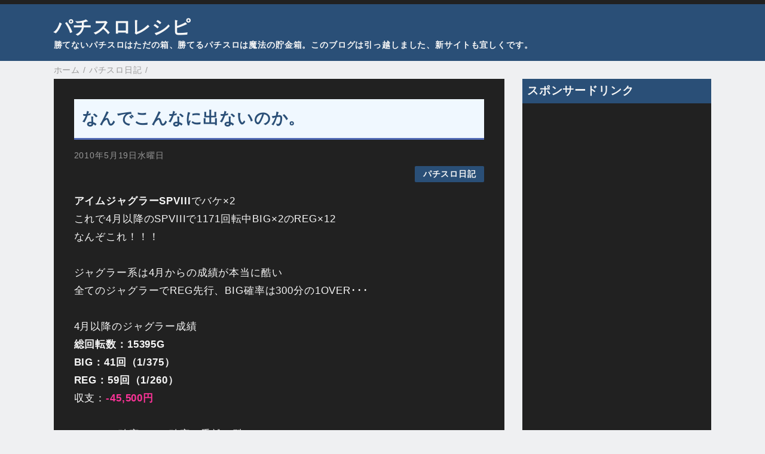

--- FILE ---
content_type: text/html; charset=UTF-8
request_url: https://recipe.sloters.net/2010/05/blog-post_19.html
body_size: 19144
content:
<!DOCTYPE html>
<html class='v2' dir='ltr' lang='ja' xmlns='http://www.w3.org/1999/xhtml' xmlns:b='http://www.google.com/2005/gml/b' xmlns:data='http://www.google.com/2005/gml/data' xmlns:expr='http://www.google.com/2005/gml/expr'>
<head>
<link href='https://www.blogger.com/static/v1/widgets/335934321-css_bundle_v2.css' rel='stylesheet' type='text/css'/>
<meta content='width=device-width,initial-scale=1.0,minimum-scale=1.0' name='viewport'/>
<!-- blogger auto create.start -->
<meta content='text/html; charset=UTF-8' http-equiv='Content-Type'/>
<meta content='blogger' name='generator'/>
<link href='https://recipe.sloters.net/favicon.ico' rel='icon' type='image/x-icon'/>
<link href='https://recipe.sloters.net/2010/05/blog-post_19.html' rel='canonical'/>
<link rel="alternate" type="application/atom+xml" title="パチスロレシピ - Atom" href="https://recipe.sloters.net/feeds/posts/default" />
<link rel="alternate" type="application/rss+xml" title="パチスロレシピ - RSS" href="https://recipe.sloters.net/feeds/posts/default?alt=rss" />
<link rel="service.post" type="application/atom+xml" title="パチスロレシピ - Atom" href="https://www.blogger.com/feeds/7629579958249192974/posts/default" />

<link rel="alternate" type="application/atom+xml" title="パチスロレシピ - Atom" href="https://recipe.sloters.net/feeds/2746251156830208924/comments/default" />
<!--Can't find substitution for tag [blog.ieCssRetrofitLinks]-->
<link href='https://blogger.googleusercontent.com/img/b/R29vZ2xl/AVvXsEiJpfkvewFdxlef58QVoxoDaHYqLdq5KN1cQtJ8mhVjZt53Tt7cznaHjQGC5e-cqzNLXXfivjbySRNKav8wIR3CcoUpsrwQqWZQovVpm6tukArkWD6jkLqgAObcUhPTBhpsFwuyj1eBsXbf/s320/%E3%82%A2%E3%82%A4%E3%83%A0%E9%80%86%E6%8A%BC%E3%81%9701.jpg' rel='image_src'/>
<meta content='https://recipe.sloters.net/2010/05/blog-post_19.html' property='og:url'/>
<meta content='なんでこんなに出ないのか。' property='og:title'/>
<meta content='夕方スロッターがパチスロの勝ち方を日々追求するブログ。楽しさ2割、勝ち8割くらいの割合で頑張ってます。' property='og:description'/>
<meta content='https://blogger.googleusercontent.com/img/b/R29vZ2xl/AVvXsEiJpfkvewFdxlef58QVoxoDaHYqLdq5KN1cQtJ8mhVjZt53Tt7cznaHjQGC5e-cqzNLXXfivjbySRNKav8wIR3CcoUpsrwQqWZQovVpm6tukArkWD6jkLqgAObcUhPTBhpsFwuyj1eBsXbf/w1200-h630-p-k-no-nu/%E3%82%A2%E3%82%A4%E3%83%A0%E9%80%86%E6%8A%BC%E3%81%9701.jpg' property='og:image'/>
<!-- blogger auto create.end -->
<!-- by QooQ.start -->
<title>なんでこんなに出ないのか&#12290;-パチスロレシピ</title>
<meta content='article' property='og:type'/>
<meta content='パチスロレシピ' property='og:site_name'/>
<meta content='summary_large_image' name='twitter:card'/>
<link href='https://use.fontawesome.com/releases/v5.6.1/css/all.css' rel='stylesheet'/>
<!-- by QooQ.end -->
<!-- 自動広告.start -->
<script async='async' src='https://pagead2.googlesyndication.com/pagead/js/adsbygoogle.js'></script>
<script>
     (adsbygoogle = window.adsbygoogle || []).push({
          google_ad_client: "ca-pub-6564384222003494",
          enable_page_level_ads: true
     });
</script>
<!-- 自動広告.end -->
<style id='page-skin-1' type='text/css'><!--
/*-----------------------------------------------------------------------------
Name:      QooQ
Version:   1.23
Author:    くうく堂
Copyright: くうく堂
Url:       https://qooq.dododori.com
Lisense:   カスタマイズは自由です.販売,再配布は禁止です
----------------------------------------------------------------------------- */
/*
<Group description="文字の色">
<Variable name="font.color" description="普通の文字色" type="color"
default="#333"/>
<Variable name="font.link" description="リンクの色" type="color"
default="#779cff"/>
<Variable name="font.light" description="うす文字の色" type="color"
default="#999"/>
</Group>
<Group description="ブランドカラー">
<Variable name="brand.color" description="ブランドカラー" type="color"
default="#aeddcd"/>
<Variable name="brand.font" description="ブランドカラー部分の文字色" type="color"
default="#fff"/>
<Variable name="brand.subcolor" description="ブランドサブカラー" type="color"
default="#ff9d76"/>
<Variable name="brand.subfont" description="ブランドサブカラー部分の文字色" type="color"
default="#ffffff"/>
</Group>
<Group description="背景色など">
<Variable name="other.topback" description="最背景色" type="color"
default="#f6f5f5"/>
<Variable name="other.back" description="コンテンツの背景色" type="color"
default="#fff"/>
<Variable name="other.border" description="関連記事などのうすい枠線" type="color"
default="#eee"/>
</Group>
*/
/****************************************
もくじ
１初期化処理-*基本いじらない
２全体設定
３ナビゲーション
４ヘッダー
５パンくずリスト
６記事一覧
７個別記事
８サイドバー
９フッター
10個別アイテム&#65288;タグクラウド&#65289;
*****************************************/
/****************************************
初期化処理-*基本いじらない
*****************************************/
abbr,address,article,aside,audio,b,blockquote,body,canvas,caption,cite,code,dd,del,details,dfn,div,dl,dt,em,fieldset,figcaption,figure,footer,form,h1,h2,h3,h4,h5,h6,header,hgroup,html,i,iframe,img,ins,kbd,label,legend,li,main,mark,menu,nav,object,ol,p,pre,q,samp,section,small,span,strong,sub,summary,sup,table,tbody,td,tfoot,th,thead,time,tr,ul,var,video{margin:0;padding:0;border:0;outline:0;font-size:100%;vertical-align:baseline;background:transparent}article,aside,details,figcaption,figure,footer,header,hgroup,main,menu,nav,section{display:block}blockquote,q{quotes:none}blockquote:after,blockquote:before,q:after,q:before{content:'';content:none}a{margin:0;padding:0;font-size:100%;vertical-align:baseline;background:transparent}ins{text-decoration:none}*,:after,:before{-webkit-box-sizing:border-box;-moz-box-sizing:border-box;-o-box-sizing:border-box;-ms-box-sizing:border-box;box-sizing:border-box}body{text-align:left;word-wrap:break-word;overflow-wrap:break-word;font-size:17px;font-weight:500;line-height:1.2;letter-spacing:.05em;min-width:60pc}.container{margin:auto;width:86%;min-width:60pc}a{text-decoration:none;color:inherit}img{height:auto;vertical-align:bottom}iframe,img{max-width:100%}.separator a{margin-left:0!important;margin-right:0!important}.separator a,.separator img{display:inline-block}.section{margin:0}.widget ol,.widget ul{padding:0}.widget-content li{list-style-type:none}.widget .post-body ol,.widget .post-body ul{padding-left:2em;padding-right:0}.Header h1{margin-bottom:0}.status-msg-wrap{margin:0}.status-msg-body{text-align:left}.status-msg-border{border:0}.status-msg-bg{background:0}.gsc-search-box{margin-bottom:0!important}table.gsc-search-box{background:#fff;border-radius:18px;max-width:16em}input.gsc-search-button{-webkit-appearance:none;-moz-appearance:none;appearance:none;padding:0 .8em;border:0;outline:0;margin-left:0!important;border-radius:18px;font-weight:700;height:2.5em;font-size:14px;cursor:pointer}.gsc-input{padding-right:0!important}input.gsc-input{-webkit-appearance:none;-moz-appearance:none;appearance:none;padding:0 1em;border:0;outline:0;background:#fff;border-radius:18px;height:2.5em;font-size:14px;width:100%}.cloud-label-widget-content{text-align:left}.label-size{font-size:80%!important;opacity:1!important;display:inline-block}@media(max-width:768px){body{font-size:16px;min-width:0}.container{width:96%;min-width:0}#navigation-label{display:block}#navigation-list{display:none}#navigation-button:checked~#navigation-list{display:flex}.twitter-timeline{width:770px!important}}@media(max-width:480px){#main.width-100 .container{width:100%}.width-100 #sub-content,.width-100 .breadcrumbs{width:96%;margin-right:auto;margin-left:auto}}
/****************************************
全体設定
*****************************************/
body{
font-family: "游ゴシック体", "Yu Gothic", YuGothic, "ヒラギノ角ゴシック Pro", "Hiragino Kaku Gothic Pro", 'メイリオ' , Meiryo , Osaka, "ＭＳ Ｐゴシック", "MS PGothic", sans-serif;
background: #eff0f2;
color: #f7f7f7;
}
/* 2カラム設定 */
#main-inner{
display: flex;
}
#main-content{
margin-right: 30px;
width: calc(100% - 346px);
flex-shrink: 0;
}
#sub-content{
margin-top: 30px;
width: 316px;
flex-shrink: 0;
}
@media ( max-width : 768px ) {
#main-inner{
display: block;
}
#main-content{
margin-right: 0;
width: 100%;
}
#sub-content{
width: 100%;
}
}
/****************************************
ナビゲーション
*****************************************/
#navigation{
padding: .2em 0 .2em 0;
background: #212121;
color: #ffffff;
}
#navigation a{
color: inherit;
}
#navigation-button,
#navigation-label{
display: none;
}
#navigation-content ul{
display: flex;
flex-wrap: wrap;
}
#navigation-content li{
margin-right: 1em;
list-style: none;
}
#navigation-content li a{
font-weight: bold;
}
@media ( max-width : 768px ) {
#navigation-label{
display: block;
text-align: center;
}
#navigation-content{
display:none;
}
#navigation-button:checked ~ #navigation-content{
display: flex;
}
}
/****************************************
ヘッダー
*****************************************/
#header{
background: #2A4F77;
color: #f7f7f7;
}
#header a{
color: inherit;
}
#header-inner{
padding: 1em 0 1em 0;
}
#header-img-wrapper{
text-align: center;
}
#header-img{
}
#header-title{
font-size: 180%;
font-weight: bold;
}
#header-text{
font-size: 80%;
font-weight: bold;
}
/****************************************
パンくずリスト
*****************************************/
.breadcrumbs{
line-height: 1;
font-size: 14px;
margin-top: 8px;
background: inherit;
color: #999999;
}
/* 404メッセージ */
.status-msg-wrap{
color:  #999999;
}
/****************************************
記事一覧
*****************************************/
#list{
display: flex;
flex-wrap: wrap;
justify-content: space-between;
align-items: flex-start;
}
#list a{
color: inherit;
}
.list-item{
flex-basis: 49.5%;
margin-top: 8px;
border-radius: 3px;
background: #212121;
}
.list-item-inner{
padding: .5em;
border-top: none;
}
.list-item-date{
color: #999999;
font-size: 80%;
}
.list-item-category{
display: flex;
flex-wrap: wrap;
justify-content: flex-end;
margin-top: .5em;
font-size: 80%;
font-weight: bold;
}
.list-item-category-item{
display: block;
margin-top: .1em;
margin-left: .1em;
padding: .3em 1em;
border-radius: 2px;
background: #2A4F77;
color: #f7f7f7;
}
.list-item-img{
display: block;
width: 100%;
}
.list-item-title{
margin-top: .5em;
font-weight: bold;
}
@media ( max-width : 480px ) {
#list{
display: block;
}
}
/****************************************
個別記事
*****************************************/
#single{
padding: 2em;
margin-top: 8px;
background: #212121;
}
/* 個別記事見出し */
#singler-header{
}
#single-header-date{
font-size: 80%;
margin-top: 1.25em;
color: #999999;
}
#single-header-title{
font-size: 160%;
font-weight: bold;
}
#single-header .single-share{
margin-top: 1em;
}
#single-header-category{
display: flex;
flex-wrap: wrap;
justify-content: flex-end;
margin-top: .5em;
font-size: 80%;
font-weight: bold;
}
.single-header-category-item{
display: block;
margin-top: .1em;
margin-left: .1em;
padding: .3em 1em;
border-radius: 2px;
background: #2A4F77;
color: #f7f7f7;
}
/* アドセンスのデザイン指定 */
#ad-1{
margin-top: 1em;
overflow: no-display;
text-align: center;
margin-left:-10px;
}
#ad-2{
margin-top: 2em;
overflow: hidden;
}
/* 個別記事本文 */
#single-content{
margin-top: 1em;
line-height: 1.8;
}
#single-content a{
color: #deeff9;
}
#single-content h2{
font-size: 110%;
font-weight: bold;
padding: .5em;
margin-bottom: .8em;
margin-top: 2em;
border-radius: 2px;
background: #2A4F77;
color: #f7f7f7;
}
#single-content h3{
font-weight: bold;
margin-bottom: .5em;
margin-top: 2em;
border-bottom: solid 2px #2A4F77;
}
#single-content h4{
display: table;
padding: .2em 1em .2em 1em;
border-radius: 2px;
background: #2A4F77;
color: #f7f7f7;
}
#single-content blockquote{
margin: 1em;
display: flex;
}
#single-content blockquote:before{
content:'\201D';
font-size: 400%;
margin-top: -.25em;
line-height: 1;
}
/* 個別記事下部 */
#single-footer{
}
/* SNSボタン */
#single-footer .single-share{
margin-top: 4em;
margin-bottom: 4em;
}
.single-share{
display: flex;
justify-content: center;
}
.single-share-facebook,
.single-share-twitter,
.single-share-hatena,
.single-share-pocket,
.single-share-line{
text-align: center;
font-weight: bold;
margin: 0 .3em;
border-radius: 3px;
display: block;
padding: .2em 1em;
color: white;
}
.single-share-facebook{
background: #3B5998;
}
.single-share-twitter{
background: #55acee;
}
.single-share-hatena{
background: #008fde;
}
.single-share-pocket{
background: #ef3f56;
}
.single-share-line{
background: #00B900;
}
/* 前後の記事 */
#blog-pager{
margin-top: 30px;
margin-bottom: 0;
}
#blog-pager-newer-link,
#blog-pager-older-link{
padding: 1em;
font-weight: bold;
border-radius: 2em;
background: #212121;
color: #ffffff;
}
/* コメント */
#comments{
margin-top: 2em;
}
/* フッターカテゴリ */
#single-footer-category{
margin-top: 2em;
}
.single-footer-category-item{
display: table;
margin: 1em auto 0 auto;
padding: 1em;
font-weight: bold;
border-radius: 3px;
background: #2A4F77;
color: #f7f7f7;
}
/* 関連記事 */
#mrp-wrapper{
margin-top: 2em;
}
#mrp-title{
font-weight: bold;
}
#mrp-content{
display: flex;
flex-wrap: wrap;
}
.mrp-post{
position: relative;
flex-basis: 150px;
padding: .5em 1em;
margin: .1em;
border: solid 1px #e5e5e5;
background: #212121;
}
.mrp-post-img{
display: block;
border-radius: 50%;
width: 72px;
height: 72px;
object-fit: cover;
margin: 0 auto 0 auto;
}
.mrp-post-title{
margin-top: .5em;
font-size: 80%;
font-weight: bold;
}
.mrp-post-link{
position: absolute;
top: 0;
left: 0;
width: 100%;
height: 100%;
}
@media ( max-width : 480px ) {
#single{
padding: 1.5em 1em 1em 1em;
}}
/****************************************
サイドバー
*****************************************/
#sub-content a{
color: #deeff9;
}
#sub-content .widget{
background: #212121;
border-radius: 2px;
}
#sub-content .widget-content,
#sub-content .contact-form-widget{
padding: .5em;
}
#sub-content .widget h2{
padding: .4em;
background: #2A4F77;
color: #f7f7f7;
}
/****************************************
フッター
*****************************************/
#footer{
margin-top: 30px;
background-color: #212121;
}
#footer a{
color: #deeff9;
}
#footer-inner{
display: flex;
}
#footer-item1,
#footer-item2,
#footer-item3{
flex-basis: 29.3333%;
margin-left: 2%;
margin-right: 2%;
}
#footer .widget{
padding-top: 30px;
}
#footer .widget:last-child{
padding-bottom: 30px;
}
#copyright{
text-align: center;
font-size: 70%;
margin-top: 1em;
color: #999999;
letter-spacing: 0;
}
#copyright:before{
content:"Copyright \0a9 ";
}
#copyright:after{
content:" All Rights Reserved.";
}
#designed-by{
text-align: center;
font-size: 70%;
margin-bottom: 1em;
color: #999999;
letter-spacing: 0;
}
#designed-by:before{
content:"designed by ";
}
@media ( max-width : 768px ) {
#footer-inner{
display: block;
}}
/****************************************
個別アイテム
*****************************************/
/* タグクラウド */
.label-size{
padding: .5em;
border-radius: 3px;
margin: .25em 0;
background: #212121;
color: #ffffff;
}
.label-size a{
color: inherit !important;
}
.widget h2{
font-size: 110%;
}
.widget h2,
.widget .widget-content{
font-weight: bold;
}
.popular-posts a{
color: #f7f7f7 !important;
}
.post-summary h3 a{
color: #f7f7f7 !important;
}
table.gsc-search-box{
border: solid 1px #e5e5e5;
}
input.gsc-search-button{
background: #212121;
color: #ffffff;
}
input.gsc-input{
color: #f7f7f7;
}
/**旧スタイルシート**/
/*------------------------------------------------------
文字色や大きさ
------------------------------------------------------*/
.kyo	{
font-weight:bold;
}
.chu	{
font-size:1.2em;
font-weight:bold;
}
.dai	{
font-size:1.4em;
font-weight:bold;
}
/*赤*/
.aka_b	{
color:#FF0033;
font-weight:bold;
}
.akadai	{
color:#FF0033;
font-size:1.2em;
font-weight:bold;
}
/*青*/
.ao_b	{
color:#48d1cc;
line-height:1.8em;
font-weight:bold;
}
.aodai	{
color:#48d1cc;
font-size:1.2em;
font-weight:bold;
}
/*ピンク*/
.pink_b{
color:#FF3399;
line-height:1.8em;
font-weight:bold;
}
.pinkdai{
color:#FF3399;
font-size:1.2em;
font-weight:bold;
}
/**ライトグリーン**/
.green_b	{
color:#66CC66;
font-size:1em;
font-weight:bold;
}
.greendai	{
color:#66CC66;
font-size:1.2em;
font-weight:bold;
}
/*クリーム色*/
.cream_b	{
color:#eee8aa;
font-size:1em;
font-weight:bold;
}
.cream_dai	{
color:#eee8aa;
font-size:1.2em;
font-weight:bold;
}
/*オランゲランゲ*/
.orange	{
color:#FF6600;
font-size:1em;
}
.orange_b	{
color:#FF6600;
font-size:1em;
font-weight:bold;
}
.orange_dai	{
color:#FF6600;
font-size:1.2em;
font-weight:bold;
}
/*シルバー*/
.silver_b	{
color:#C0C0C0;
font-size:1em;
font-weight:bold;
}
.silver_dai	{
color:#C0C0C0;
font-size:1.2em;
font-weight:bold;
}
/*黄色*/
.yellow	{
color:#FFFF00;
font-size:1em;
}
.yellow_b	{
color:#FFFF00;
font-size:1em;
font-weight:bold;
}
/*------------------------------------------------------
見出し
------------------------------------------------------*/
.rank {
color: hsl(-20,100%,90%);
padding-left: 5px;
border-bottom: 4px double hsl(-60,100%,88%);
width: 220px;
margin-bottom:5px;
}
.rank2 {
width: 500px;
padding: .2em .4em;
margin-bottom: 10px;
background-color: #f6f6f6;
border-left: 6px solid #ccc;
color: #555;
}
@media screen and (max-width:640px){
.rank2 {
width: 92%;
}}
.month01{
display: block;
width: 100%;
position:relative;
padding:9px;
padding-left:15px;
margin-bottom:20px;
font-weight: bold;
font-size: 18px;
color:#E8822A;
background-color: #F7F6EB;
border: 1px dashed #F2B33D;
border-left: 5px solid #E89A3C;
}
.month02{
display: block;
width: 100%;
position:relative;
padding:9px;
padding-left:15px;
margin-bottom:20px;
font-weight: bold;
font-size: 18px;
color:#D22932;
background-color: #FFEFF3;
border: 1px dashed #D22932;
border-left: 5px solid #D4003A;
}
/*------------------------------------------------------
タイトルとゲーム数
------------------------------------------------------*/
.title01{
font-size:1.4em;
padding:.3em .0em;
color:#E0FFFF;
font-weight:bold;
border-bottom: 1px dashed #E0FFFF;
width: 100%;
margin-bottom:10px;
}
.title01_c{
display: block;
padding-top:.3em;
font-size:0.8em;
color:#FAD26A;
}
/*------------------------------------------------------
引用文
------------------------------------------------------*/
.inyo blockquote {
padding: 8px 16px;
border-top: 1px solid #CCC;
border-bottom: 1px solid #CCC;
color: #fff5ee;
}
.inyo p  {
margin-bottom: 12px;
}
.inyo .origin    {
text-align: right;
margin-bottom:0;
}
.inyo .origin a  {
color: #2D88B3;
}
/*------------------------------------------------------
過去に使っていたCSS
------------------------------------------------------*/
.saranidai	{
font-size:1.4em;
font-weight:bold;
}
.kurodai	{
font-size:1.4em;
font-weight:bold;
}
.ao	{
color:#48d1cc;
font-weight:bold;
}
.aka	{
color:#FF0033;
font-weight:bold;
}
.pink{
color:#FF3399;
font-weight:bold;
}
.green	{
color:#66CC66;
font-size:1em;
font-weight:bold;
}
/*------------------------------------------------------
ボックス
------------------------------------------------------*/
.box01 {
width: 90%;
height: 100&#65285;;
padding:8px;
border: 5px groove #eee8aa;
background-color: #000;
}
/*------------------------------------------------------
枠線背景
------------------------------------------------------*/
.obi
{
margin:10px 0 10px 0;
padding:2px 10px;
border-width:3px 0;
border-color:#7EBA03;
border-style:solid;
background:#fff;
color:#5B8602;
line-height:140%;
font-weight:nomal;
width:92%;
}
.one {
position: relative;
&#12288;width: 95%;
color: #faf0e6;
font-size: 13px;
line-height: 1;
margin:10px 0 15px 15px;
padding: 14px 5px 10px 10px;
&#12288;border-bottom: 1px dashed #ffe4e1;
}
.one:before {
content: "";
position: absolute;
background: #fcc;
top: 0;
left: -5px;
height: 12px;
width: 12px;
-moz-transform: rotate(45deg);
-webkit-transform: rotate(45deg);
-o-transform: rotate(45deg);
-ms-transform: rotate(45deg);
transform: rotate(45deg);
}
.one:after {
content: "";
position: absolute;
background:#ffe4e1;
top: 15px;
left: -10px;
height: 8px;
width: 8px;
-moz-transform: rotate(15deg);
-webkit-transform: rotate(15deg);
-o-transform: rotate(15deg);
-ms-transform: rotate(15deg);
transform: rotate(15deg);
}
.two {
position: relative;
font-size: 13px;
line-height: 1;
margin:10px 0 0px 15px;
padding: 14px 5px 10px 10px;
}
.two:before {
content: "";
position: absolute;
background: #fcc;
top: 0;
left: -5px;
height: 12px;
width: 12px;
-moz-transform: rotate(45deg);
-webkit-transform: rotate(45deg);
-o-transform: rotate(45deg);
-ms-transform: rotate(45deg);
transform: rotate(45deg);
}
.two:after {
content: "";
position: absolute;
background:#ffe4e1;
top: 15px;
left: -10px;
height: 8px;
width: 8px;
-moz-transform: rotate(15deg);
-webkit-transform: rotate(15deg);
-o-transform: rotate(15deg);
-ms-transform: rotate(15deg);
transform: rotate(15deg);
}
/*------------------------------------------------------
イメージ用
------------------------------------------------------*/
.push {
margin:0px 0 20px 0px;
}
.push img {
padding:0;
background:none;
border:none;
}
.push a:hover img {
opacity:0.8;
filter: alpha(opacity=80);
-ms-filter: "alpha( opacity=80 )";
background: #fff;
}
/*------------------------------------------------------
2ちゃんねるまとめ
------------------------------------------------------*/
.ita {
font-style: italic;
color: #CCC;
}
.mato_link {
color: #3FF;
}
.mato_name {
color: #6FC;
}
/*------------------------------------------------------
関連記事とかの下見出し&#65288;前使ってた青帯&#65289;
------------------------------------------------------*/
.mi_kijishita  {
position:relative;
padding:5px;
padding-left:15px;
font-weight: normal;
font-size: 13px;
background-color: #999;
border: 1px dashed #51A2C1;
border-left: 5px solid #51A2C1;
width:84%;
margin:5px 0 10px 0;
}
/*------------------------------------------------------
スマホ用アドセンスのセンタリング
------------------------------------------------------*/
.ad_center {text-align:center;}
.univ{
text-decoration: underline;
}
.more-under{
margin-top: 18px;
}
/*------------------------------------------------------
スマホ用スタイルシート
------------------------------------------------------*/
@media screen and (max-width:640px){
.one {
&#12288;width: 88%;
}
/*-- /max:640 --*/
}
/*------------------------------------------------------
DLタグカスタマイズその1
------------------------------------------------------*/
.Graf dl,.Graf dt,.Graf dd {
box-sizing: border-box;
}
.Graf dl {
background: #0fafaa;
color:#f7f7f7;
border-right: 1px solid #e0e0e0;
border-bottom: 1px solid #e0e0e0;
border-left: 1px solid #e0e0e0;
}
.Graf dt,.Graf dd {
padding: 10px 10px 0 10px;
border-top: 1px solid #e0e0e0;
}
.Graf dt {
width: 40%;
float: left;
}
.Graf dd {
background: #212121;
color:#f7f7f7;
margin-left: 40%;
padding-bottom: 10px;
border-left: 1px solid #e0e0e0;
}
.Graf dd:after {
content: '';
display: block;
clear: both;
}
/*------------------------------------------------------
DLタグカスタマイズその2
------------------------------------------------------*/
.short dl,.short dt,.short dd {
box-sizing: border-box;
}
.short dl {
background: #ffa10e;
color:#f7f7f7;
border-right: 1px solid #e0e0e0;
border-bottom: 1px solid #e0e0e0;
border-left: 1px solid #e0e0e0;
}
.short dt,.short dd {
padding: 10px 10px 0 10px;
border-top: 1px solid #e0e0e0;
}
.short dt {
width: 100px;
float: left;
text-align:center;
}
.short dd {
background: #212121;
color:#f7f7f7;
margin-left: 100px;
padding-bottom: 10px;
border-left: 1px solid #e0e0e0;
}
.short dd:after {
content: '';
display: block;
clear: both;
}
/*テーブル*/
.table-settei table {
width: 300px;
border: 1px #f7f7f7;
border-collapse: collapse;
border-spacing: 0;
}
.table-settei td {
border: 1px #f7f7f7 solid;
text-align: center;
vertical-align: middle;
padding:5px 0;
}
.table-settei th {
border: 1px #f7f7f7 solid;
background-color: #00bfff;
text-align: center;
vertical-align: middle;
}
.table-settei th.glay-t{
border: 1px #f7f7f7 solid;
background-color: #CCCCCC;
color: #2c2c2c;
text-align: center;
vertical-align: middle;
}
.table-settei th.momo-t{
border: 1px #f7f7f7 solid;
background-color: #F9CEDE;
color: #666;
text-align: center;
vertical-align: middle;
}
/*テーブル2*/
.table-fukutab table {
width: 600px;
border: 1px #f7f7f7;
border-collapse: collapse;
border-spacing: 0;
}
@media screen and (max-width:640px){
.table-fukutab table {
width: 100%;
}
}
.table-fukutab td {
border: 1px #f7f7f7 solid;
text-align: center;
vertical-align: middle;
padding:5px 0;
}
.table-fukutab th {
border: 1px #f7f7f7 solid;
background-color: #00bfff;
text-align: center;
vertical-align: middle;
}
.table-fukutab th.glay-t{
border: 1px #f7f7f7 solid;
background-color: #CCCCCC;
color: #2c2c2c;
text-align: center;
vertical-align: middle;
}
.table-fukutab th.momo-t{
border: 1px #f7f7f7 solid;
background-color: #F9CEDE;
color: #666;
text-align: center;
vertical-align: middle;
}
/**旧スタイルシートここまで**/
/**見出し**/
#single-header-title{
padding: 0.5em;/*文字周りの余白*/
color: #2A4F77;/*文字色*/
background: #F0F8FF;/*背景色*/
border-bottom: solid 3px #516ab6;/*下線*/
}
h3.rank3 {
position: relative;
padding-left: 1.2em;/*アイコン分のスペース*/
line-height: 1.4;
}
h3.rank3:before {
font-family: "Font Awesome 5 Free";
content: "\f56b";
position: absolute;
font-size: 1em;
left: 0;
top: 0;
color: #5ab9ff;
}
h4.goki6 {
color: #212121 !important;
border: solid 2px #f7f7f7;
background-color: #8EC5BD !important;
font-size: 1.2em;
padding: 0.7em;
border-radius: 0.5em;
margin-bottom: 15px;
}
/**投稿画像の上下マージン**/
.post-body img{
margin: 8px 0;
}
/**コメント欄投稿者の色**/
.comment-header{
color: #FFEB11;
}
/**最新コメントリスト装飾**/
#Feed1_feedItemListDisplay ul {
border: solid 2px skyblue;/*線の設定*/
padding: 0.5em 1em 0.5em 2.3em;
position: relative;
}
#Feed1_feedItemListDisplay ul li {
line-height: 1.5;
padding: 0.5em 0;
list-style-type: none!important;
}
#Feed1_feedItemListDisplay ul li:before {
font-family: "Font Awesome 5 Free";
content: "\f075";/*アイコンの種類*/
position: absolute;
left : 1em; /*左端からのアイコンまで*/
color: skyblue; /*アイコン色*/
}
#Feed1_feedItemListDisplay ul li:nth-child(2n+1) {
color: #B8EDED;
}
#Feed1_feedItemListDisplay ul li:nth-child(2n+1) a{
color: #DCEFEF;
}
#Feed1_feedItemListDisplay  ul li:nth-child(2n) {
color: #DDADBF;
}
#Feed1_feedItemListDisplay  ul li:nth-child(2n) a{
color: #FCEFEF;
}
/**PC非表示**/
@media screen and (min-width:641px){
.sp-link,.pc-no {
display:none;
}}
/**スマホ非表示**/
@media screen and (max-width:640px){
#HTML4,.sm-no{
display:none;
}}
/**引っ越しバナー**/
.finalcountdown{
display:grid;
gap:10px;
grid-template-columns: 1fr 200px;
}
.finalcountdown-box{
border: solid 2px #FFFFFB;
border-radius: 3px;
margin-top:10px;
padding: 1em 1em;
}
.bnr{
text-align:center;
}
@media screen and (max-width:640px){
.finalcountdown{
gap:10px;
grid-template-columns: 1fr;
}
.finalcountdown img{
text-align:center;
margin:0 auto;
}}
/**ブログカード用**/
.link-box{border:1px solid #f0e68c;padding:10px;display:flex;margin:30px}.link-box:hover{background-color:#f3f3f3;-webkit-transition:background-color .35s;transition:background-color .35s}.img-box{width:30%;float:left}.img-box div{min-height:170px;background-size:cover;background-position:center center}.text-box{width:75%;float:left;padding-left:20px;line-height:1.7;margin:0}.text-box .title{font-size:18px;font-weight:600;color:#f0e68c;padding:0;margin:0}.text-box .description{font-size:15px;color:#f7f7f7;padding:0}@media only screen and (max-width:479px){.img-box div{min-height:80px}.text-box{margin-left:10px;line-height:1.5}.text-box .title{font-size:13px;margin:0}.text-box .description{font-size:11px;margin-top:5px}}
--></style>
<script>
//<![CDATA[
//mrp-v1.04
var relatedAry=new Array;function mrp_input(e){for(var t=0;t<e.feed.entry.length;t++){var r=new Object,n=e.feed.entry[t];r.title=n.title.$t;try{r.thumbnail=n.media$thumbnail.url}catch(e){r.thumbnail="noneImage"}for(var l=0;l<n.link.length;l++)if("alternate"==n.link[l].rel){r.link=n.link[l].href;break}for(var i=0,m=0;m<relatedAry.length;m++)if(r.link==relatedAry[m].link){i=1;break}i||relatedAry.push(r)}}function mrp_output(e){for(var t,r,n,l,a,i=mrpMax<relatedAry.length?mrpMax:relatedAry.length,d=document.getElementById("mrp-content"),m=[],s=0;m.push(s++)<relatedAry.length;);if(m=m.sort(function(){return Math.random()-.5}),relatedAry.length<=1)(a=document.createElement("p")).textContent="関連する記事はありません。",d.appendChild(a);else for(var p=0;p<i;p++)t=relatedAry[m[p]],mrpPosturl!=t.link&&((r=document.createElement("div")).setAttribute("class","mrp-post"),"noneImage"!=t.thumbnail&&((n=document.createElement("img")).setAttribute("src",t.thumbnail),n.setAttribute("class","mrp-post-img"),r.appendChild(n)),(a=document.createElement("p")).setAttribute("class","mrp-post-title"),a.textContent=t.title,r.appendChild(a),(l=document.createElement("a")).setAttribute("href",t.link),l.setAttribute("class","mrp-post-link"),r.appendChild(l),d.appendChild(r))}
//]]>
</script>
<script type='text/javascript'>
        (function(i,s,o,g,r,a,m){i['GoogleAnalyticsObject']=r;i[r]=i[r]||function(){
        (i[r].q=i[r].q||[]).push(arguments)},i[r].l=1*new Date();a=s.createElement(o),
        m=s.getElementsByTagName(o)[0];a.async=1;a.src=g;m.parentNode.insertBefore(a,m)
        })(window,document,'script','https://www.google-analytics.com/analytics.js','ga');
        ga('create', 'UA-97188141-1', 'auto', 'blogger');
        ga('blogger.send', 'pageview');
      </script>
<link href='https://www.blogger.com/dyn-css/authorization.css?targetBlogID=7629579958249192974&amp;zx=11ae314d-0950-4ed5-b46e-7af5f91cf93f' media='none' onload='if(media!=&#39;all&#39;)media=&#39;all&#39;' rel='stylesheet'/><noscript><link href='https://www.blogger.com/dyn-css/authorization.css?targetBlogID=7629579958249192974&amp;zx=11ae314d-0950-4ed5-b46e-7af5f91cf93f' rel='stylesheet'/></noscript>
<meta name='google-adsense-platform-account' content='ca-host-pub-1556223355139109'/>
<meta name='google-adsense-platform-domain' content='blogspot.com'/>

<!-- data-ad-client=ca-pub-6564384222003494 -->

</head>
<body>
<div id='navigation'>
<div class='container'>
<label for='navigation-button' id='navigation-label'>=</label>
<input id='navigation-button' type='checkbox'/>
<div id='navigation-content'>
<div class='section' id='ナビゲーション'><div class='widget PageList' data-version='1' id='PageList1'>
<div class='widget-content'>
<ul>
</ul>
<div class='clear'></div>
</div>
</div></div>
</div>
</div>
</div>
<div id='header'>
<div class='section' id='ヘッダー'><div class='widget Header' data-version='1' id='Header1'>
<div id='header-inner'>
<div class='container'>
<p id='header-title'><a href='https://recipe.sloters.net/'>パチスロレシピ</a></p>
<p id='header-text'>勝てないパチスロはただの箱&#12289;勝てるパチスロは魔法の貯金箱&#12290;このブログは引っ越しました&#12289;新サイトも宜しくです&#12290;</p>
</div>
</div>
</div></div>
</div>
<div class='width-100' id='main'>
<div class='container'>
<div id='main-inner'>
<div id='main-content'>
<div class='section' id='記事表示部分'><div class='widget Blog' data-version='1' id='Blog1'>
<div class='breadcrumbs' itemscope='itemscope' itemtype='http://schema.org/BreadcrumbList'>
<span itemprop='itemListElement' itemscope='itemscope' itemtype='http://schema.org/ListItem'>
<a href='https://recipe.sloters.net/' itemprop='item'>
<span itemprop='name'>ホーム</span>
</a>
<meta content='1' itemprop='position'/>
</span> / 
  
<span itemprop='itemListElement' itemscope='itemscope' itemtype='http://schema.org/ListItem'>
<a href='https://recipe.sloters.net/search/label/%E3%83%91%E3%83%81%E3%82%B9%E3%83%AD%E6%97%A5%E8%A8%98' itemprop='item'>
<span itemprop='name'>パチスロ日記</span>
</a>
<meta content='2' itemprop='position'/>
</span> / 
          
</div>
<div id='single'>
<div id='single-header'>
<h1 id='single-header-title'>なんでこんなに出ないのか&#12290;</h1>
<p id='single-header-date'>2010年5月19日水曜日</p>
<p id='single-header-category'>
<a class='single-header-category-item' href='https://recipe.sloters.net/search/label/%E3%83%91%E3%83%81%E3%82%B9%E3%83%AD%E6%97%A5%E8%A8%98'>パチスロ日記</a>
</p>
</div>
<div id='ad-1'>
<div class='pc-no bnr'>
<a href='https://sloters.net/pachislo-recipe/' style='display: block; padding: 1em 0; '><img alt='引っ越しバナー' border='0' data-original-height='100' data-original-width='320' src='https://1.bp.blogspot.com/-kZEGtgKJwzc/X3lNmqgFdYI/AAAAAAAAhq4/8aRztz1YilUs3o1o8zJ3AaAYhPMTg8XVwCLcBGAsYHQ/s320/recipeONI-bnr.png'/></a>
</div>
</div>
<div class='post-body' id='single-content'>
<span class="kyo">アイムジャグラーSPVIII</span>でバケ&#215;2<br />これで4月以降のSPVIIIで1171回転中BIG&#215;2のREG&#215;12<br />なんぞこれ&#65281;&#65281;&#65281;<br /><br />ジャグラー系は4月からの成績が本当に酷い<br />全てのジャグラーでREG先行&#12289;BIG確率は300分の1OVER&#65381;&#65381;&#65381;<br /><br />4月以降のジャグラー成績<br /><span class="kyo">総回転数&#65306;15395G</span><br /><span class="kyo">BIG&#65306;41回&#65288;1/375&#65289;</span><br /><span class="kyo">REG&#65306;59回&#65288;1/260&#65289;</span><br />収支&#65306;<span class="pink">-45,500円</span><br /><br />このREG確率とBIG確率の乖離は酷い&#65381;&#65381;&#65381;<br /><br /><a href="https://blogger.googleusercontent.com/img/b/R29vZ2xl/AVvXsEiJpfkvewFdxlef58QVoxoDaHYqLdq5KN1cQtJ8mhVjZt53Tt7cznaHjQGC5e-cqzNLXXfivjbySRNKav8wIR3CcoUpsrwQqWZQovVpm6tukArkWD6jkLqgAObcUhPTBhpsFwuyj1eBsXbf/s1600/%E3%82%A2%E3%82%A4%E3%83%A0%E9%80%86%E6%8A%BC%E3%81%9701.jpg" onblur="try {parent.deselectBloggerImageGracefully();} catch(e) {}"><img alt="" border="0" id="BLOGGER_PHOTO_ID_5472678447802802770" src="https://blogger.googleusercontent.com/img/b/R29vZ2xl/AVvXsEiJpfkvewFdxlef58QVoxoDaHYqLdq5KN1cQtJ8mhVjZt53Tt7cznaHjQGC5e-cqzNLXXfivjbySRNKav8wIR3CcoUpsrwQqWZQovVpm6tukArkWD6jkLqgAObcUhPTBhpsFwuyj1eBsXbf/s320/%E3%82%A2%E3%82%A4%E3%83%A0%E9%80%86%E6%8A%BC%E3%81%9701.jpg" style="cursor:pointer; cursor:hand;width: 240px; height: 320px;" /></a>
<div style='clear: both;'></div>
</div>
<div id='ad-2'>
<div class='sm-no'>
<ins class='adsbygoogle' data-ad-client='ca-pub-6564384222003494' data-ad-format='auto' data-ad-slot='2622035133' data-full-width-responsive='true' style='display:block'></ins>
<script>
     (adsbygoogle = window.adsbygoogle || []).push({});
</script></div>
</div>
<div id='single-footer'>
<div class='blog-pager' id='blog-pager'>
<span id='blog-pager-newer-link'>
<a class='blog-pager-newer-link' href='https://recipe.sloters.net/2010/05/blog-post_411.html' id='Blog1_blog-pager-newer-link' title='次の投稿'>次の投稿</a>
</span>
<span id='blog-pager-older-link'>
<a class='blog-pager-older-link' href='https://recipe.sloters.net/2010/05/blog-post_16.html' id='Blog1_blog-pager-older-link' title='前の投稿'>前の投稿</a>
</span>
</div>
<div class='clear'></div>
<div id='single-footer-category'>
<a class='single-footer-category-item' href='https://recipe.sloters.net/search/label/%E3%83%91%E3%83%81%E3%82%B9%E3%83%AD%E6%97%A5%E8%A8%98'>パチスロ日記カテゴリ</a>
</div>
<div class='comments' id='comments'>
<a name='comments'></a>
<h4>0 件のコメント:</h4>
<div id='Blog1_comments-block-wrapper'>
<dl class='' id='comments-block'>
</dl>
</div>
<p class='comment-footer'>
<div class='comment-form'>
<a name='comment-form'></a>
<h4 id='comment-post-message'>コメントを投稿</h4>
<p>
</p>
<a href='https://www.blogger.com/comment/frame/7629579958249192974?po=2746251156830208924&hl=ja&saa=85391&origin=https://recipe.sloters.net' id='comment-editor-src'></a>
<iframe allowtransparency='true' class='blogger-iframe-colorize blogger-comment-from-post' frameborder='0' height='410px' id='comment-editor' name='comment-editor' src='' width='100%'></iframe>
<script src='https://www.blogger.com/static/v1/jsbin/2830521187-comment_from_post_iframe.js' type='text/javascript'></script>
<script type='text/javascript'>
      BLOG_CMT_createIframe('https://www.blogger.com/rpc_relay.html');
    </script>
</div>
</p>
</div>
</div>
</div>
</div></div>
</div>
<div id='sub-content'>
<div class='section' id='サイドバー'><div class='widget HTML' data-version='1' id='HTML4'>
<h2 class='title'>スポンサードリンク</h2>
<div class='widget-content'>
<script async src="https://pagead2.googlesyndication.com/pagead/js/adsbygoogle.js"></script>
<!-- pachi-slo_サイドバー_AdSense1_1x1_as -->
<ins class="adsbygoogle"
     style="display:block"
     data-ad-client="ca-pub-6564384222003494"
     data-ad-slot="7809775903"
     data-ad-format="auto"
     data-full-width-responsive="true"></ins>
<script>
     (adsbygoogle = window.adsbygoogle || []).push({});
</script>
</div>
<div class='clear'></div>
</div><div class='widget HTML' data-version='1' id='HTML2'>
<h2 class='title'>ブログ内検索</h2>
<div class='widget-content'>
<form id="searchthis" action="/search" method="get" class="cf">
<input id="search-box" style="width:80%;" value="" name="q" size="16" />
<input id="search-btn" value="検索" type="submit" />
</form>
</div>
<div class='clear'></div>
</div><div class='widget Feed' data-version='1' id='Feed1'>
<h2>
</h2>
<div class='widget-content' id='Feed1_feedItemListDisplay'>
<span style='filter: alpha(25); opacity: 0.25;'>
<a href='https://recipe.sloters.net/feeds/comments/default'>読込中...</a>
</span>
</div>
<div class='clear'></div>
</div><div class='widget BlogArchive' data-version='1' id='BlogArchive1'>
<h2>ブログ アーカイブ</h2>
<div class='widget-content'>
<div id='ArchiveList'>
<div id='BlogArchive1_ArchiveList'>
<select id='BlogArchive1_ArchiveMenu'>
<option value=''>ブログ アーカイブ</option>
<option value='https://recipe.sloters.net/2020/09/'>9月 (5)</option>
<option value='https://recipe.sloters.net/2020/08/'>8月 (5)</option>
<option value='https://recipe.sloters.net/2020/07/'>7月 (5)</option>
<option value='https://recipe.sloters.net/2020/06/'>6月 (3)</option>
<option value='https://recipe.sloters.net/2020/05/'>5月 (3)</option>
<option value='https://recipe.sloters.net/2020/04/'>4月 (6)</option>
<option value='https://recipe.sloters.net/2020/03/'>3月 (4)</option>
<option value='https://recipe.sloters.net/2020/02/'>2月 (7)</option>
<option value='https://recipe.sloters.net/2020/01/'>1月 (18)</option>
<option value='https://recipe.sloters.net/2019/12/'>12月 (27)</option>
<option value='https://recipe.sloters.net/2019/11/'>11月 (21)</option>
<option value='https://recipe.sloters.net/2019/10/'>10月 (19)</option>
<option value='https://recipe.sloters.net/2019/09/'>9月 (16)</option>
<option value='https://recipe.sloters.net/2019/08/'>8月 (19)</option>
<option value='https://recipe.sloters.net/2019/07/'>7月 (25)</option>
<option value='https://recipe.sloters.net/2019/06/'>6月 (8)</option>
<option value='https://recipe.sloters.net/2019/05/'>5月 (17)</option>
<option value='https://recipe.sloters.net/2019/04/'>4月 (19)</option>
<option value='https://recipe.sloters.net/2019/03/'>3月 (21)</option>
<option value='https://recipe.sloters.net/2019/02/'>2月 (21)</option>
<option value='https://recipe.sloters.net/2019/01/'>1月 (21)</option>
<option value='https://recipe.sloters.net/2018/12/'>12月 (24)</option>
<option value='https://recipe.sloters.net/2018/11/'>11月 (20)</option>
<option value='https://recipe.sloters.net/2018/10/'>10月 (19)</option>
<option value='https://recipe.sloters.net/2018/09/'>9月 (20)</option>
<option value='https://recipe.sloters.net/2018/08/'>8月 (22)</option>
<option value='https://recipe.sloters.net/2018/07/'>7月 (20)</option>
<option value='https://recipe.sloters.net/2018/06/'>6月 (22)</option>
<option value='https://recipe.sloters.net/2018/05/'>5月 (18)</option>
<option value='https://recipe.sloters.net/2018/04/'>4月 (18)</option>
<option value='https://recipe.sloters.net/2018/03/'>3月 (15)</option>
<option value='https://recipe.sloters.net/2018/02/'>2月 (14)</option>
<option value='https://recipe.sloters.net/2018/01/'>1月 (25)</option>
<option value='https://recipe.sloters.net/2017/12/'>12月 (10)</option>
<option value='https://recipe.sloters.net/2016/09/'>9月 (1)</option>
<option value='https://recipe.sloters.net/2016/07/'>7月 (1)</option>
<option value='https://recipe.sloters.net/2016/05/'>5月 (1)</option>
<option value='https://recipe.sloters.net/2016/04/'>4月 (1)</option>
<option value='https://recipe.sloters.net/2016/03/'>3月 (1)</option>
<option value='https://recipe.sloters.net/2016/02/'>2月 (4)</option>
<option value='https://recipe.sloters.net/2016/01/'>1月 (1)</option>
<option value='https://recipe.sloters.net/2015/12/'>12月 (3)</option>
<option value='https://recipe.sloters.net/2015/11/'>11月 (12)</option>
<option value='https://recipe.sloters.net/2015/10/'>10月 (31)</option>
<option value='https://recipe.sloters.net/2015/09/'>9月 (24)</option>
<option value='https://recipe.sloters.net/2015/08/'>8月 (22)</option>
<option value='https://recipe.sloters.net/2015/07/'>7月 (24)</option>
<option value='https://recipe.sloters.net/2015/06/'>6月 (26)</option>
<option value='https://recipe.sloters.net/2015/05/'>5月 (23)</option>
<option value='https://recipe.sloters.net/2015/04/'>4月 (22)</option>
<option value='https://recipe.sloters.net/2015/03/'>3月 (25)</option>
<option value='https://recipe.sloters.net/2015/02/'>2月 (21)</option>
<option value='https://recipe.sloters.net/2015/01/'>1月 (24)</option>
<option value='https://recipe.sloters.net/2014/12/'>12月 (24)</option>
<option value='https://recipe.sloters.net/2014/11/'>11月 (19)</option>
<option value='https://recipe.sloters.net/2014/10/'>10月 (23)</option>
<option value='https://recipe.sloters.net/2014/09/'>9月 (22)</option>
<option value='https://recipe.sloters.net/2014/08/'>8月 (24)</option>
<option value='https://recipe.sloters.net/2014/07/'>7月 (24)</option>
<option value='https://recipe.sloters.net/2014/06/'>6月 (20)</option>
<option value='https://recipe.sloters.net/2014/05/'>5月 (22)</option>
<option value='https://recipe.sloters.net/2014/04/'>4月 (25)</option>
<option value='https://recipe.sloters.net/2014/03/'>3月 (25)</option>
<option value='https://recipe.sloters.net/2014/02/'>2月 (20)</option>
<option value='https://recipe.sloters.net/2014/01/'>1月 (25)</option>
<option value='https://recipe.sloters.net/2013/12/'>12月 (26)</option>
<option value='https://recipe.sloters.net/2013/11/'>11月 (22)</option>
<option value='https://recipe.sloters.net/2013/10/'>10月 (21)</option>
<option value='https://recipe.sloters.net/2013/09/'>9月 (16)</option>
<option value='https://recipe.sloters.net/2013/08/'>8月 (18)</option>
<option value='https://recipe.sloters.net/2013/07/'>7月 (18)</option>
<option value='https://recipe.sloters.net/2013/06/'>6月 (22)</option>
<option value='https://recipe.sloters.net/2013/05/'>5月 (18)</option>
<option value='https://recipe.sloters.net/2013/04/'>4月 (18)</option>
<option value='https://recipe.sloters.net/2013/03/'>3月 (25)</option>
<option value='https://recipe.sloters.net/2013/02/'>2月 (21)</option>
<option value='https://recipe.sloters.net/2013/01/'>1月 (21)</option>
<option value='https://recipe.sloters.net/2012/12/'>12月 (24)</option>
<option value='https://recipe.sloters.net/2012/11/'>11月 (23)</option>
<option value='https://recipe.sloters.net/2012/10/'>10月 (23)</option>
<option value='https://recipe.sloters.net/2012/09/'>9月 (23)</option>
<option value='https://recipe.sloters.net/2012/08/'>8月 (28)</option>
<option value='https://recipe.sloters.net/2012/07/'>7月 (25)</option>
<option value='https://recipe.sloters.net/2012/06/'>6月 (29)</option>
<option value='https://recipe.sloters.net/2012/05/'>5月 (26)</option>
<option value='https://recipe.sloters.net/2012/04/'>4月 (29)</option>
<option value='https://recipe.sloters.net/2012/03/'>3月 (28)</option>
<option value='https://recipe.sloters.net/2012/02/'>2月 (26)</option>
<option value='https://recipe.sloters.net/2012/01/'>1月 (19)</option>
<option value='https://recipe.sloters.net/2011/12/'>12月 (31)</option>
<option value='https://recipe.sloters.net/2011/11/'>11月 (26)</option>
<option value='https://recipe.sloters.net/2011/10/'>10月 (28)</option>
<option value='https://recipe.sloters.net/2011/09/'>9月 (26)</option>
<option value='https://recipe.sloters.net/2011/08/'>8月 (28)</option>
<option value='https://recipe.sloters.net/2011/07/'>7月 (24)</option>
<option value='https://recipe.sloters.net/2011/06/'>6月 (29)</option>
<option value='https://recipe.sloters.net/2011/05/'>5月 (24)</option>
<option value='https://recipe.sloters.net/2011/04/'>4月 (30)</option>
<option value='https://recipe.sloters.net/2011/03/'>3月 (26)</option>
<option value='https://recipe.sloters.net/2011/02/'>2月 (24)</option>
<option value='https://recipe.sloters.net/2011/01/'>1月 (35)</option>
<option value='https://recipe.sloters.net/2010/12/'>12月 (24)</option>
<option value='https://recipe.sloters.net/2010/11/'>11月 (24)</option>
<option value='https://recipe.sloters.net/2010/10/'>10月 (29)</option>
<option value='https://recipe.sloters.net/2010/09/'>9月 (24)</option>
<option value='https://recipe.sloters.net/2010/08/'>8月 (29)</option>
<option value='https://recipe.sloters.net/2010/07/'>7月 (18)</option>
<option value='https://recipe.sloters.net/2010/06/'>6月 (22)</option>
<option value='https://recipe.sloters.net/2010/05/'>5月 (26)</option>
<option value='https://recipe.sloters.net/2010/04/'>4月 (15)</option>
<option value='https://recipe.sloters.net/2010/03/'>3月 (17)</option>
<option value='https://recipe.sloters.net/2010/02/'>2月 (12)</option>
<option value='https://recipe.sloters.net/2010/01/'>1月 (15)</option>
<option value='https://recipe.sloters.net/2009/12/'>12月 (15)</option>
<option value='https://recipe.sloters.net/2009/11/'>11月 (10)</option>
<option value='https://recipe.sloters.net/2009/10/'>10月 (16)</option>
<option value='https://recipe.sloters.net/2009/09/'>9月 (14)</option>
<option value='https://recipe.sloters.net/2009/08/'>8月 (16)</option>
<option value='https://recipe.sloters.net/2009/07/'>7月 (19)</option>
<option value='https://recipe.sloters.net/2009/06/'>6月 (16)</option>
<option value='https://recipe.sloters.net/2009/05/'>5月 (12)</option>
<option value='https://recipe.sloters.net/2009/04/'>4月 (5)</option>
<option value='https://recipe.sloters.net/2009/03/'>3月 (13)</option>
<option value='https://recipe.sloters.net/2009/02/'>2月 (12)</option>
<option value='https://recipe.sloters.net/2009/01/'>1月 (8)</option>
<option value='https://recipe.sloters.net/2008/12/'>12月 (3)</option>
<option value='https://recipe.sloters.net/2008/11/'>11月 (2)</option>
<option value='https://recipe.sloters.net/2008/10/'>10月 (4)</option>
<option value='https://recipe.sloters.net/2008/09/'>9月 (12)</option>
<option value='https://recipe.sloters.net/2008/08/'>8月 (8)</option>
<option value='https://recipe.sloters.net/2008/07/'>7月 (16)</option>
<option value='https://recipe.sloters.net/2008/06/'>6月 (7)</option>
<option value='https://recipe.sloters.net/2008/05/'>5月 (12)</option>
<option value='https://recipe.sloters.net/2008/04/'>4月 (16)</option>
</select>
</div>
</div>
<div class='clear'></div>
</div>
</div><div class='widget Label' data-version='1' id='Label1'>
<h2>カテゴリー</h2>
<div class='widget-content list-label-widget-content'>
<ul>
<li>
<a dir='ltr' href='https://recipe.sloters.net/search/label/%E3%83%91%E3%83%81%E3%82%B9%E3%83%AD%E6%97%A5%E8%A8%98'>パチスロ日記</a>
</li>
<li>
<a dir='ltr' href='https://recipe.sloters.net/search/label/%E3%83%91%E3%83%81%E3%83%B3%E3%82%B3%E6%97%A5%E8%A8%98'>パチンコ日記</a>
</li>
<li>
<a dir='ltr' href='https://recipe.sloters.net/search/label/%E5%A4%A9%E4%BA%95%E3%83%AC%E3%82%B7%E3%83%94'>天井レシピ</a>
</li>
<li>
<a dir='ltr' href='https://recipe.sloters.net/search/label/%E3%83%91%E3%83%81%E3%82%B9%E3%83%AD%E9%9B%91%E8%A8%98'>パチスロ雑記</a>
</li>
<li>
<a dir='ltr' href='https://recipe.sloters.net/search/label/%E3%83%91%E3%83%81%E3%82%B9%E3%83%AD%E6%94%BB%E7%95%A5'>パチスロ攻略</a>
</li>
<li>
<a dir='ltr' href='https://recipe.sloters.net/search/label/%E5%8F%A4%E3%81%8D%E8%89%AF%E3%81%8D%E6%99%82%E4%BB%A3%E3%81%AE%E8%A9%B1'>古き良き時代の話</a>
</li>
<li>
<a dir='ltr' href='https://recipe.sloters.net/search/label/%E3%83%91%E3%83%81%E3%82%B9%E3%83%AD%E5%B0%8F%E6%8A%80%E9%9B%86'>パチスロ小技集</a>
</li>
<li>
<a dir='ltr' href='https://recipe.sloters.net/search/label/%E7%95%AA%E3%82%B9%E3%83%AA%E3%83%BC%E6%97%A5%E8%A8%98'>番スリー日記</a>
</li>
<li>
<a dir='ltr' href='https://recipe.sloters.net/search/label/%E3%83%91%E3%83%81%E3%82%B9%E3%83%AD%E3%83%8B%E3%83%A5%E3%83%BC%E3%82%B9'>パチスロニュース</a>
</li>
<li>
<a dir='ltr' href='https://recipe.sloters.net/search/label/%E3%83%91%E3%83%81%E3%82%B9%E3%83%AD%E3%83%88%E3%83%AA%E3%83%93%E3%82%A2'>パチスロトリビア</a>
</li>
<li>
<a dir='ltr' href='https://recipe.sloters.net/search/label/%E3%83%90%E3%82%B0'>バグ</a>
</li>
<li>
<a dir='ltr' href='https://recipe.sloters.net/search/label/%E3%81%93%E3%81%AE%E5%A4%A9%E4%BA%95%E3%81%8C%E7%BE%8E%E5%91%B3%E3%81%84'>この天井が美味い</a>
</li>
<li>
<a dir='ltr' href='https://recipe.sloters.net/search/label/%E7%90%86%E7%94%B1%E3%82%B7%E3%83%AA%E3%83%BC%E3%82%BA'>理由シリーズ</a>
</li>
</ul>
<div class='clear'></div>
</div>
</div><div class='widget HTML' data-version='1' id='HTML1'>
<h2 class='title'>パチスロ打つと肩が痛くなる人にオススメの本</h2>
<div class='widget-content'>
<table cellpadding="0" cellspacing="0" border="0" style=" border-style: none; width:300px;"><tr style="border-style:none;"><td style="vertical-align:top; text-align: center; border-style:none; padding:10px 10px 0pt;" ><a href="http://px.a8.net/svt/ejp?a8mat=1NWF2V+5E3CRE+249K+BWGDT&a8ejpredirect=http%3A%2F%2Fwww.amazon.co.jp%2Fdp%2F4471143069%2F%3Ftag%3Da8-affi-22600-22" target="_blank"><img border="0" src="https://blogger.googleusercontent.com/img/b/R29vZ2xl/AVvXsEjrtoHhG_hsRoQdGT1wRicxH_NW5f9OdNJ7hOApCUGT9OBNZKU_7WKP1tmrIjKwZPJf5BmhJqrbDc0IpikjeD0-m-Eu4_wWS62YQJAwJWfbwKxl_H9uOJ9FHzrMT1HzilADYKgMEHldMH0/s280/stm.jpg" /></a></td></tr><tr style="border-style:none;"><td style="font-size:12px; vertical-align:middle; border-style:none; padding:10px;"><p style="padding:0; margin:0;"><a href="http://px.a8.net/svt/ejp?a8mat=1NWF2V+5E3CRE+249K+BWGDT&a8ejpredirect=http%3A%2F%2Fwww.amazon.co.jp%2Fdp%2F4471143069%2F%3Ftag%3Da8-affi-22600-22" target="_blank">5つのコツで もっと伸びる カラダが変わる ストレッチ&#12539;メソッド</a></p><p style="color:#cccccc; font-weight:bold; margin-top:10px;">新品価格 &#65509;1,242<img border="0" width="1" height="1" src="https://lh3.googleusercontent.com/blogger_img_proxy/AEn0k_sSml8N4Hz6F_I0R-VN70L2P4iheBJnHs7KO7R1P2bu28UG6yUSj0YDChB6Rt9nU8YT5shk2wp3DyGT0N7cNsU0jlIsuUfiokC9DUhhUFcJKBCs32K3qC9G9AUm=s0-d" alt=""></p></td></tr></table>
</div>
<div class='clear'></div>
</div><div class='widget LinkList' data-version='1' id='LinkList2'>
<h2>リンク</h2>
<div class='widget-content'>
<ul>
<li><a href='http://pachi-slo-seiyu.blogspot.com/'>パチスロ声優レシピ</a></li>
<li><a href='http://slotaddiction.blog.fc2.com/'>パチスロADDICTION !!</a></li>
<li><a href='http://suromatome.ldblog.jp/'>ガチスロ</a></li>
<li><a href='http://sin-surobi.com/'>真 パチスロ備忘録</a></li>
<li><a href='https://www.umanarok.net/tasogare/'>馬々の黄昏的日記</a></li>
<li><a href='http://jinsei-ippun.net/'>人生をかえるのに&#12289;1分あれば充分だ&#8230;</a></li>
<li><a href='http://blog.livedoor.jp/satorinokyouchi_js/'>さとりにっ&#65281;</a></li>
<li><a href='http://blog.livedoor.jp/otaslo65/'>オタスロどっとこむ</a></li>
<li><a href='http://ameblo.jp/pandamental0430/'>パンダラの箱(Ｍサイズ)</a></li>
<li><a href='http://kengoboy.blog.fc2.com/'>けんぼいのジャグラー日記</a></li>
<li><a href='http://slotbutaemon.blog.fc2.com/'>パチスロぶたえもん</a></li>
<li><a href='https://keiba.delorean121.com/'>陽気な馬券が地球を回す</a></li>
<li><a href='https://blog.pachischool.com/'>ぱちスク&#65281;</a></li>
</ul>
<div class='clear'></div>
</div>
</div><div class='widget Text' data-version='1' id='Text1'>
<h2 class='title'>このブログのフィード</h2>
<div class='widget-content'>
<p><a href="https://recipe.sloters.net/feeds/posts/default?alt=rss"><img src="https://blogger.googleusercontent.com/img/b/R29vZ2xl/AVvXsEg-wBbVKEb61oxJT0JEx8L0ao3dgYdyaxd6icFXkJ7MWs-exL9mdDJMsJUA0MVBG9H7e-NIwlrtrV87meqje7fWlnLlOLetbi9oTSYG-DQdM0fhwXdqr9IsCc1BBlxjTlDznkHjMxCj0oE/s1600/rss.png" / /></a></p><p><a href="https://recipe.sloters.net/feeds/posts/default"><img src="https://blogger.googleusercontent.com/img/b/R29vZ2xl/AVvXsEiuhv1RqhCF8zLnDkXiLm7MbZ3nYaBwXu1zc77Xoq_-PvyhVf5pIK8Z8X2oOr0afwBKt-xTfSdqixaxrW_gcqAVPOBqYRRCbIRLL2jAuBE4RqGM2Y57zGfvJC9HDhog2qjwDYENkHB01904/s240/atom.jpg" / /></a></p>
</div>
<div class='clear'></div>
</div><div class='widget PopularPosts' data-version='1' id='PopularPosts1'>
<h2>人気の投稿</h2>
<div class='widget-content popular-posts'>
<ul>
<li>
<div class='item-content'>
<div class='item-title'><a href='https://recipe.sloters.net/2009/07/big_24.html'>悪魔城ドラキュラ&#65312;BIG中の曲の歌詞</a></div>
<div class='item-snippet'>trezire de spirit 魂の目覚め AVE MARIA si ambulem in medio umbroe mortis アヴェマリア&#12289;貴方が私と共にいてくださるので non timebo mala quoniam tu mecum es domine たとえ死の陰...</div>
</div>
<div style='clear: both;'></div>
</li>
<li>
<div class='item-content'>
<div class='item-thumbnail'>
<a href='https://recipe.sloters.net/2019/12/g.html' target='_blank'>
<img alt='' border='0' src='https://blogger.googleusercontent.com/img/b/R29vZ2xl/AVvXsEgFeL5RgI2D00772rpWuQxS6po0FgvgUkCiDw5TnVrwR7IGZVLlc1JFvwMP_Nt9P4bkTOb5P0J3Pp8LwSkRQNBPu0J6FEk5_SUpysEHsx2t273C88oA5CQa0yPhYQdmI_NWv26nxOj0Vapv/w72-h72-p-k-no-nu/G1-01.jpg'/>
</a>
</div>
<div class='item-title'><a href='https://recipe.sloters.net/2019/12/g.html'>G&#8544;優駿倶楽部&#8545;の中段チェリーの恩恵や如何に!?</a></div>
<div class='item-snippet'>中段チェリー体質になりたい&#12290;    GI優駿倶楽部&#8545;  AT後428G 超適当にペシペシ打っていた600G過ぎにいきなり第一停止で次回予告   完全にフリーズしてそうな風情だったけど&#12289;停止ボタンは常に有効だった&#12290;    レバーオンでは何も予告なかったので左適当に止めたけど&#12289;多分中...</div>
</div>
<div style='clear: both;'></div>
</li>
<li>
<div class='item-content'>
<div class='item-thumbnail'>
<a href='https://recipe.sloters.net/2020/09/blog-post_23.html' target='_blank'>
<img alt='' border='0' src='https://blogger.googleusercontent.com/img/b/R29vZ2xl/AVvXsEje092Dd0egtsuKWZHm6Qcs3rnslmjZXdpoQ7ciUyufATYCzaBT9NbeFzhsOrP-b5zXonYLKrdal7U9GREbgYSNnBpchxeABXYhxFQN2IidnP9ROswaOM0iwX1O5d5dq5LN52b_TWFv1vyt/w72-h72-p-k-no-nu/onirecipe.jpg'/>
</a>
</div>
<div class='item-title'><a href='https://recipe.sloters.net/2020/09/blog-post_23.html'>鬼はブログを引っ越します&#65281;</a></div>
<div class='item-snippet'> &#160;新しくなったBloggerのインターフェイスが&#12289;ブログを書くのにテキストファイルに一旦書いてからコピペする自分のスタイル的にレイアウトが激崩れでとても使いにくくて&#12289;どうしたもんだと思っていたけど&#12289;そういえば新しいブログを作っていたのであった&#12290; &#160; 移行のタイミングを図っていた...</div>
</div>
<div style='clear: both;'></div>
</li>
</ul>
<div class='clear'></div>
</div>
</div><div class='widget Profile' data-version='1' id='Profile1'>
<h2>自己紹介</h2>
<div class='widget-content'>
<a href='https://www.blogger.com/profile/17611841904667823361'><img alt='自分の写真' class='profile-img' height='48' src='//blogger.googleusercontent.com/img/b/R29vZ2xl/AVvXsEjtOIjQFkPDNISYRvHE2MrlmjwY8-cv-quQ-Iz3zMY_1W6-HwbQXC3pnslYuAjSVDBDOeln41CI4Sh1Hq5MIK7xNaI4xot2AjptXskXRJqL0T6C2p0hYqjnEFuHlYV1hZ0/s64/*' width='48'/></a>
<dl class='profile-datablock'>
<dt class='profile-data'>
<a class='profile-name-link g-profile' href='https://www.blogger.com/profile/17611841904667823361' rel='author' style='background-image: url(//www.blogger.com/img/logo-16.png);'>
桜島ザク朗
</a>
</dt>
<dd class='profile-textblock'>基本的に夕方からスロッター
並ぶのは大嫌いなので新装やイベントには殆ど行きま宣言
好きなメーカーは山佐&#12289;嫌いなメーカーも山佐
パチスロは山佐に始まり山佐に終わるのである&#12290;</dd>
</dl>
<a class='profile-link' href='https://www.blogger.com/profile/17611841904667823361' rel='author'>詳細プロフィールを表示</a>
<div class='clear'></div>
</div>
</div><div class='widget Navbar' data-version='1' id='Navbar1'><script type="text/javascript">
    function setAttributeOnload(object, attribute, val) {
      if(window.addEventListener) {
        window.addEventListener('load',
          function(){ object[attribute] = val; }, false);
      } else {
        window.attachEvent('onload', function(){ object[attribute] = val; });
      }
    }
  </script>
<div id="navbar-iframe-container"></div>
<script type="text/javascript" src="https://apis.google.com/js/platform.js"></script>
<script type="text/javascript">
      gapi.load("gapi.iframes:gapi.iframes.style.bubble", function() {
        if (gapi.iframes && gapi.iframes.getContext) {
          gapi.iframes.getContext().openChild({
              url: 'https://www.blogger.com/navbar/7629579958249192974?po\x3d2746251156830208924\x26origin\x3dhttps://recipe.sloters.net',
              where: document.getElementById("navbar-iframe-container"),
              id: "navbar-iframe"
          });
        }
      });
    </script><script type="text/javascript">
(function() {
var script = document.createElement('script');
script.type = 'text/javascript';
script.src = '//pagead2.googlesyndication.com/pagead/js/google_top_exp.js';
var head = document.getElementsByTagName('head')[0];
if (head) {
head.appendChild(script);
}})();
</script>
</div><div class='widget Followers' data-version='1' id='Followers1'>
<h2 class='title'>フォロワー</h2>
<div class='widget-content'>
<div id='Followers1-wrapper'>
<div style='margin-right:2px;'>
<div><script type="text/javascript" src="https://apis.google.com/js/platform.js"></script>
<div id="followers-iframe-container"></div>
<script type="text/javascript">
    window.followersIframe = null;
    function followersIframeOpen(url) {
      gapi.load("gapi.iframes", function() {
        if (gapi.iframes && gapi.iframes.getContext) {
          window.followersIframe = gapi.iframes.getContext().openChild({
            url: url,
            where: document.getElementById("followers-iframe-container"),
            messageHandlersFilter: gapi.iframes.CROSS_ORIGIN_IFRAMES_FILTER,
            messageHandlers: {
              '_ready': function(obj) {
                window.followersIframe.getIframeEl().height = obj.height;
              },
              'reset': function() {
                window.followersIframe.close();
                followersIframeOpen("https://www.blogger.com/followers/frame/7629579958249192974?colors\x3dCgt0cmFuc3BhcmVudBILdHJhbnNwYXJlbnQaByMwMDAwMDAiByMwMDAwMDAqByNGRkZGRkYyByMwMDAwMDA6ByMwMDAwMDBCByMwMDAwMDBKByMwMDAwMDBSByNGRkZGRkZaC3RyYW5zcGFyZW50\x26pageSize\x3d21\x26hl\x3dja\x26origin\x3dhttps://recipe.sloters.net");
              },
              'open': function(url) {
                window.followersIframe.close();
                followersIframeOpen(url);
              }
            }
          });
        }
      });
    }
    followersIframeOpen("https://www.blogger.com/followers/frame/7629579958249192974?colors\x3dCgt0cmFuc3BhcmVudBILdHJhbnNwYXJlbnQaByMwMDAwMDAiByMwMDAwMDAqByNGRkZGRkYyByMwMDAwMDA6ByMwMDAwMDBCByMwMDAwMDBKByMwMDAwMDBSByNGRkZGRkZaC3RyYW5zcGFyZW50\x26pageSize\x3d21\x26hl\x3dja\x26origin\x3dhttps://recipe.sloters.net");
  </script></div>
</div>
</div>
<div class='clear'></div>
</div>
</div><div class='widget HTML' data-version='1' id='HTML3'>
<h2 class='title'>中古パチスロ販売</h2>
<div class='widget-content'>
<div class="ad_center"><a href="https://px.a8.net/svt/ejp?a8mat=2C0PLN+5IUTLM+2VX4+C0IZL" rel="nofollow"><img border="0" width="336" height="280" alt="" src="https://www20.a8.net/svt/bgt?aid=141120923334&amp;wid=002&amp;eno=01&amp;mid=s00000013468002018000&amp;mc=1" /></a><img border="0" width="1" height="1" src="https://www12.a8.net/0.gif?a8mat=2C0PLN+5IUTLM+2VX4+C0IZL" alt="" /></div>
</div>
<div class='clear'></div>
</div></div>
</div>
</div>
</div>
</div>
<div id='footer'>
<div class='container'>
<div id='footer-inner'>
<div id='footer-item1'>
<div class='section' id='フッター1'><div class='widget HTML' data-version='1' id='HTML5'>
<h2 class='title'>移転のお知らせ</h2>
<div class='widget-content'>
<div class="finalcountdown finalcountdown-box">
<div>パチスロレシピは引っ越しました&#12290;<br />
新しくなったパチスロレシピ&#65288;鬼&#65289;を宜しくです&#12290;</div>
<div><a href="https://sloters.net/pachislo-recipe/"><img alt="" border="0" data-original-height="120" data-original-width="200" src="https://blogger.googleusercontent.com/img/b/R29vZ2xl/AVvXsEg7zNeqaRIRbK2ivWoWoop0wwxfwIfENC7Xu7WiXDcpfSt_rOdRVipLxlf7JcGXfwU-s319GCmU03ksXsMSNoL62xc1pPiJV3zHCDE9wqHgVHzgcb-uQ9nSJXjui-kiC3ehKFSrwPnRTAtJ/s0/%25E3%2583%25AC%25E3%2582%25B7%25E3%2583%2594%25E3%2583%25AD%25E3%2582%25B4.png"/></a></div>
</div>
</div>
<div class='clear'></div>
</div></div>
</div>
<div id='footer-item2'>
<div class='section' id='フッター2'><div class='widget Attribution' data-version='1' id='Attribution1'>
<div class='widget-content' style='text-align: center;'>
パチスロレシピ. Powered by <a href='https://www.blogger.com' target='_blank'>Blogger</a>.
</div>
<div class='clear'></div>
</div></div>
</div>
<div id='footer-item3'>
<div class='no-items section' id='フッター3'></div>
</div>
</div>
</div>
</div>
<p id='copyright'>パチスロレシピ</p>
<p id='designed-by'><a href='http://qooq.dododori.com' target='_blank'>QooQ</a></p>

<script type="text/javascript" src="https://www.blogger.com/static/v1/widgets/719476776-widgets.js"></script>
<script type='text/javascript'>
window['__wavt'] = 'AOuZoY7rGakn4I-3lN5BPiLk63xA5WFeuA:1769150543392';_WidgetManager._Init('//www.blogger.com/rearrange?blogID\x3d7629579958249192974','//recipe.sloters.net/2010/05/blog-post_19.html','7629579958249192974');
_WidgetManager._SetDataContext([{'name': 'blog', 'data': {'blogId': '7629579958249192974', 'title': '\u30d1\u30c1\u30b9\u30ed\u30ec\u30b7\u30d4', 'url': 'https://recipe.sloters.net/2010/05/blog-post_19.html', 'canonicalUrl': 'https://recipe.sloters.net/2010/05/blog-post_19.html', 'homepageUrl': 'https://recipe.sloters.net/', 'searchUrl': 'https://recipe.sloters.net/search', 'canonicalHomepageUrl': 'https://recipe.sloters.net/', 'blogspotFaviconUrl': 'https://recipe.sloters.net/favicon.ico', 'bloggerUrl': 'https://www.blogger.com', 'hasCustomDomain': true, 'httpsEnabled': true, 'enabledCommentProfileImages': false, 'gPlusViewType': 'FILTERED_POSTMOD', 'adultContent': false, 'analyticsAccountNumber': 'UA-97188141-1', 'encoding': 'UTF-8', 'locale': 'ja', 'localeUnderscoreDelimited': 'ja', 'languageDirection': 'ltr', 'isPrivate': false, 'isMobile': false, 'isMobileRequest': false, 'mobileClass': '', 'isPrivateBlog': false, 'isDynamicViewsAvailable': true, 'feedLinks': '\x3clink rel\x3d\x22alternate\x22 type\x3d\x22application/atom+xml\x22 title\x3d\x22\u30d1\u30c1\u30b9\u30ed\u30ec\u30b7\u30d4 - Atom\x22 href\x3d\x22https://recipe.sloters.net/feeds/posts/default\x22 /\x3e\n\x3clink rel\x3d\x22alternate\x22 type\x3d\x22application/rss+xml\x22 title\x3d\x22\u30d1\u30c1\u30b9\u30ed\u30ec\u30b7\u30d4 - RSS\x22 href\x3d\x22https://recipe.sloters.net/feeds/posts/default?alt\x3drss\x22 /\x3e\n\x3clink rel\x3d\x22service.post\x22 type\x3d\x22application/atom+xml\x22 title\x3d\x22\u30d1\u30c1\u30b9\u30ed\u30ec\u30b7\u30d4 - Atom\x22 href\x3d\x22https://www.blogger.com/feeds/7629579958249192974/posts/default\x22 /\x3e\n\n\x3clink rel\x3d\x22alternate\x22 type\x3d\x22application/atom+xml\x22 title\x3d\x22\u30d1\u30c1\u30b9\u30ed\u30ec\u30b7\u30d4 - Atom\x22 href\x3d\x22https://recipe.sloters.net/feeds/2746251156830208924/comments/default\x22 /\x3e\n', 'meTag': '', 'adsenseClientId': 'ca-pub-6564384222003494', 'adsenseHostId': 'ca-host-pub-1556223355139109', 'adsenseHasAds': true, 'adsenseAutoAds': false, 'boqCommentIframeForm': true, 'loginRedirectParam': '', 'isGoogleEverywhereLinkTooltipEnabled': true, 'view': '', 'dynamicViewsCommentsSrc': '//www.blogblog.com/dynamicviews/4224c15c4e7c9321/js/comments.js', 'dynamicViewsScriptSrc': '//www.blogblog.com/dynamicviews/00d9e3c56f0dbcee', 'plusOneApiSrc': 'https://apis.google.com/js/platform.js', 'disableGComments': true, 'interstitialAccepted': false, 'sharing': {'platforms': [{'name': '\u30ea\u30f3\u30af\u3092\u53d6\u5f97', 'key': 'link', 'shareMessage': '\u30ea\u30f3\u30af\u3092\u53d6\u5f97', 'target': ''}, {'name': 'Facebook', 'key': 'facebook', 'shareMessage': 'Facebook \u3067\u5171\u6709', 'target': 'facebook'}, {'name': 'BlogThis!', 'key': 'blogThis', 'shareMessage': 'BlogThis!', 'target': 'blog'}, {'name': '\xd7', 'key': 'twitter', 'shareMessage': '\xd7 \u3067\u5171\u6709', 'target': 'twitter'}, {'name': 'Pinterest', 'key': 'pinterest', 'shareMessage': 'Pinterest \u3067\u5171\u6709', 'target': 'pinterest'}, {'name': '\u30e1\u30fc\u30eb', 'key': 'email', 'shareMessage': '\u30e1\u30fc\u30eb', 'target': 'email'}], 'disableGooglePlus': true, 'googlePlusShareButtonWidth': 0, 'googlePlusBootstrap': '\x3cscript type\x3d\x22text/javascript\x22\x3ewindow.___gcfg \x3d {\x27lang\x27: \x27ja\x27};\x3c/script\x3e'}, 'hasCustomJumpLinkMessage': false, 'jumpLinkMessage': '\u7d9a\u304d\u3092\u8aad\u3080', 'pageType': 'item', 'postId': '2746251156830208924', 'postImageThumbnailUrl': 'https://blogger.googleusercontent.com/img/b/R29vZ2xl/AVvXsEiJpfkvewFdxlef58QVoxoDaHYqLdq5KN1cQtJ8mhVjZt53Tt7cznaHjQGC5e-cqzNLXXfivjbySRNKav8wIR3CcoUpsrwQqWZQovVpm6tukArkWD6jkLqgAObcUhPTBhpsFwuyj1eBsXbf/s72-c/%E3%82%A2%E3%82%A4%E3%83%A0%E9%80%86%E6%8A%BC%E3%81%9701.jpg', 'postImageUrl': 'https://blogger.googleusercontent.com/img/b/R29vZ2xl/AVvXsEiJpfkvewFdxlef58QVoxoDaHYqLdq5KN1cQtJ8mhVjZt53Tt7cznaHjQGC5e-cqzNLXXfivjbySRNKav8wIR3CcoUpsrwQqWZQovVpm6tukArkWD6jkLqgAObcUhPTBhpsFwuyj1eBsXbf/s320/%E3%82%A2%E3%82%A4%E3%83%A0%E9%80%86%E6%8A%BC%E3%81%9701.jpg', 'pageName': '\u306a\u3093\u3067\u3053\u3093\u306a\u306b\u51fa\u306a\u3044\u306e\u304b\u3002', 'pageTitle': '\u30d1\u30c1\u30b9\u30ed\u30ec\u30b7\u30d4: \u306a\u3093\u3067\u3053\u3093\u306a\u306b\u51fa\u306a\u3044\u306e\u304b\u3002', 'metaDescription': ''}}, {'name': 'features', 'data': {}}, {'name': 'messages', 'data': {'edit': '\u7de8\u96c6', 'linkCopiedToClipboard': '\u30ea\u30f3\u30af\u3092\u30af\u30ea\u30c3\u30d7\u30dc\u30fc\u30c9\u306b\u30b3\u30d4\u30fc\u3057\u307e\u3057\u305f\u3002', 'ok': 'OK', 'postLink': '\u6295\u7a3f\u306e\u30ea\u30f3\u30af'}}, {'name': 'template', 'data': {'name': 'custom', 'localizedName': '\u30ab\u30b9\u30bf\u30e0', 'isResponsive': false, 'isAlternateRendering': false, 'isCustom': true}}, {'name': 'view', 'data': {'classic': {'name': 'classic', 'url': '?view\x3dclassic'}, 'flipcard': {'name': 'flipcard', 'url': '?view\x3dflipcard'}, 'magazine': {'name': 'magazine', 'url': '?view\x3dmagazine'}, 'mosaic': {'name': 'mosaic', 'url': '?view\x3dmosaic'}, 'sidebar': {'name': 'sidebar', 'url': '?view\x3dsidebar'}, 'snapshot': {'name': 'snapshot', 'url': '?view\x3dsnapshot'}, 'timeslide': {'name': 'timeslide', 'url': '?view\x3dtimeslide'}, 'isMobile': false, 'title': '\u306a\u3093\u3067\u3053\u3093\u306a\u306b\u51fa\u306a\u3044\u306e\u304b\u3002', 'description': '\u5915\u65b9\u30b9\u30ed\u30c3\u30bf\u30fc\u304c\u30d1\u30c1\u30b9\u30ed\u306e\u52dd\u3061\u65b9\u3092\u65e5\u3005\u8ffd\u6c42\u3059\u308b\u30d6\u30ed\u30b0\u3002\u697d\u3057\u30552\u5272\u3001\u52dd\u30618\u5272\u304f\u3089\u3044\u306e\u5272\u5408\u3067\u9811\u5f35\u3063\u3066\u307e\u3059\u3002', 'featuredImage': 'https://blogger.googleusercontent.com/img/b/R29vZ2xl/AVvXsEiJpfkvewFdxlef58QVoxoDaHYqLdq5KN1cQtJ8mhVjZt53Tt7cznaHjQGC5e-cqzNLXXfivjbySRNKav8wIR3CcoUpsrwQqWZQovVpm6tukArkWD6jkLqgAObcUhPTBhpsFwuyj1eBsXbf/s320/%E3%82%A2%E3%82%A4%E3%83%A0%E9%80%86%E6%8A%BC%E3%81%9701.jpg', 'url': 'https://recipe.sloters.net/2010/05/blog-post_19.html', 'type': 'item', 'isSingleItem': true, 'isMultipleItems': false, 'isError': false, 'isPage': false, 'isPost': true, 'isHomepage': false, 'isArchive': false, 'isLabelSearch': false, 'postId': 2746251156830208924}}]);
_WidgetManager._RegisterWidget('_PageListView', new _WidgetInfo('PageList1', '\u30ca\u30d3\u30b2\u30fc\u30b7\u30e7\u30f3', document.getElementById('PageList1'), {'title': '\u30da\u30fc\u30b8', 'links': [], 'mobile': false, 'showPlaceholder': true, 'hasCurrentPage': false}, 'displayModeFull'));
_WidgetManager._RegisterWidget('_HeaderView', new _WidgetInfo('Header1', '\u30d8\u30c3\u30c0\u30fc', document.getElementById('Header1'), {}, 'displayModeFull'));
_WidgetManager._RegisterWidget('_BlogView', new _WidgetInfo('Blog1', '\u8a18\u4e8b\u8868\u793a\u90e8\u5206', document.getElementById('Blog1'), {'cmtInteractionsEnabled': false, 'lightboxEnabled': true, 'lightboxModuleUrl': 'https://www.blogger.com/static/v1/jsbin/616846968-lbx__ja.js', 'lightboxCssUrl': 'https://www.blogger.com/static/v1/v-css/828616780-lightbox_bundle.css'}, 'displayModeFull'));
_WidgetManager._RegisterWidget('_HTMLView', new _WidgetInfo('HTML4', '\u30b5\u30a4\u30c9\u30d0\u30fc', document.getElementById('HTML4'), {}, 'displayModeFull'));
_WidgetManager._RegisterWidget('_HTMLView', new _WidgetInfo('HTML2', '\u30b5\u30a4\u30c9\u30d0\u30fc', document.getElementById('HTML2'), {}, 'displayModeFull'));
_WidgetManager._RegisterWidget('_FeedView', new _WidgetInfo('Feed1', '\u30b5\u30a4\u30c9\u30d0\u30fc', document.getElementById('Feed1'), {'title': '', 'showItemDate': true, 'showItemAuthor': true, 'feedUrl': 'https://recipe.sloters.net/feeds/comments/default', 'numItemsShow': 4, 'loadingMsg': '\u8aad\u8fbc\u4e2d...', 'openLinksInNewWindow': false, 'useFeedWidgetServ': 'true'}, 'displayModeFull'));
_WidgetManager._RegisterWidget('_BlogArchiveView', new _WidgetInfo('BlogArchive1', '\u30b5\u30a4\u30c9\u30d0\u30fc', document.getElementById('BlogArchive1'), {'languageDirection': 'ltr', 'loadingMessage': '\u8aad\u307f\u8fbc\u307f\u4e2d\x26hellip;'}, 'displayModeFull'));
_WidgetManager._RegisterWidget('_LabelView', new _WidgetInfo('Label1', '\u30b5\u30a4\u30c9\u30d0\u30fc', document.getElementById('Label1'), {}, 'displayModeFull'));
_WidgetManager._RegisterWidget('_HTMLView', new _WidgetInfo('HTML1', '\u30b5\u30a4\u30c9\u30d0\u30fc', document.getElementById('HTML1'), {}, 'displayModeFull'));
_WidgetManager._RegisterWidget('_LinkListView', new _WidgetInfo('LinkList2', '\u30b5\u30a4\u30c9\u30d0\u30fc', document.getElementById('LinkList2'), {}, 'displayModeFull'));
_WidgetManager._RegisterWidget('_TextView', new _WidgetInfo('Text1', '\u30b5\u30a4\u30c9\u30d0\u30fc', document.getElementById('Text1'), {}, 'displayModeFull'));
_WidgetManager._RegisterWidget('_PopularPostsView', new _WidgetInfo('PopularPosts1', '\u30b5\u30a4\u30c9\u30d0\u30fc', document.getElementById('PopularPosts1'), {}, 'displayModeFull'));
_WidgetManager._RegisterWidget('_ProfileView', new _WidgetInfo('Profile1', '\u30b5\u30a4\u30c9\u30d0\u30fc', document.getElementById('Profile1'), {}, 'displayModeFull'));
_WidgetManager._RegisterWidget('_NavbarView', new _WidgetInfo('Navbar1', '\u30b5\u30a4\u30c9\u30d0\u30fc', document.getElementById('Navbar1'), {}, 'displayModeFull'));
_WidgetManager._RegisterWidget('_FollowersView', new _WidgetInfo('Followers1', '\u30b5\u30a4\u30c9\u30d0\u30fc', document.getElementById('Followers1'), {}, 'displayModeFull'));
_WidgetManager._RegisterWidget('_HTMLView', new _WidgetInfo('HTML3', '\u30b5\u30a4\u30c9\u30d0\u30fc', document.getElementById('HTML3'), {}, 'displayModeFull'));
_WidgetManager._RegisterWidget('_HTMLView', new _WidgetInfo('HTML5', '\u30d5\u30c3\u30bf\u30fc1', document.getElementById('HTML5'), {}, 'displayModeFull'));
_WidgetManager._RegisterWidget('_AttributionView', new _WidgetInfo('Attribution1', '\u30d5\u30c3\u30bf\u30fc2', document.getElementById('Attribution1'), {}, 'displayModeFull'));
</script>
</body>
</html>

--- FILE ---
content_type: text/html; charset=utf-8
request_url: https://www.google.com/recaptcha/api2/aframe
body_size: 267
content:
<!DOCTYPE HTML><html><head><meta http-equiv="content-type" content="text/html; charset=UTF-8"></head><body><script nonce="IsyQ_kyGf0Vn_Fi4LdibOQ">/** Anti-fraud and anti-abuse applications only. See google.com/recaptcha */ try{var clients={'sodar':'https://pagead2.googlesyndication.com/pagead/sodar?'};window.addEventListener("message",function(a){try{if(a.source===window.parent){var b=JSON.parse(a.data);var c=clients[b['id']];if(c){var d=document.createElement('img');d.src=c+b['params']+'&rc='+(localStorage.getItem("rc::a")?sessionStorage.getItem("rc::b"):"");window.document.body.appendChild(d);sessionStorage.setItem("rc::e",parseInt(sessionStorage.getItem("rc::e")||0)+1);localStorage.setItem("rc::h",'1769150546749');}}}catch(b){}});window.parent.postMessage("_grecaptcha_ready", "*");}catch(b){}</script></body></html>

--- FILE ---
content_type: text/plain
request_url: https://www.google-analytics.com/j/collect?v=1&_v=j102&a=947334447&t=pageview&_s=1&dl=https%3A%2F%2Frecipe.sloters.net%2F2010%2F05%2Fblog-post_19.html&ul=en-us%40posix&dt=%E3%81%AA%E3%82%93%E3%81%A7%E3%81%93%E3%82%93%E3%81%AA%E3%81%AB%E5%87%BA%E3%81%AA%E3%81%84%E3%81%AE%E3%81%8B%E3%80%82-%E3%83%91%E3%83%81%E3%82%B9%E3%83%AD%E3%83%AC%E3%82%B7%E3%83%94&sr=1280x720&vp=1280x720&_u=IEBAAEABAAAAACAAI~&jid=872874993&gjid=1467476661&cid=1406072950.1769150544&tid=UA-97188141-1&_gid=2080549002.1769150544&_r=1&_slc=1&z=316932496
body_size: -452
content:
2,cG-9L833T2DDR